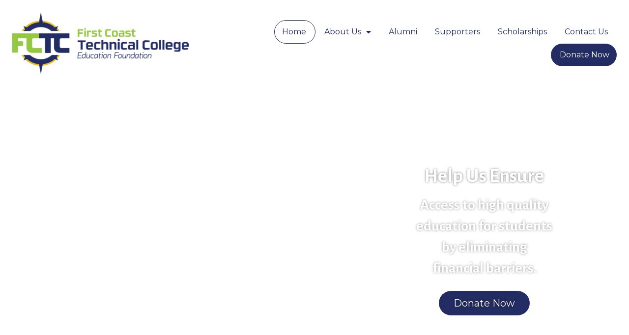

--- FILE ---
content_type: text/css
request_url: https://fctcfoundation.org/wp-content/uploads/elementor/css/post-47747.css?ver=1751295629
body_size: 186
content:
.elementor-kit-47747{--e-global-color-primary:#232D63;--e-global-color-secondary:#94C840;--e-global-color-text:#333333;--e-global-color-accent:#2437A8;--e-global-typography-primary-font-family:"Roboto";--e-global-typography-primary-font-weight:600;--e-global-typography-secondary-font-family:"Roboto Slab";--e-global-typography-secondary-font-weight:400;--e-global-typography-text-font-family:"Roboto";--e-global-typography-text-font-weight:400;--e-global-typography-accent-font-family:"Roboto";--e-global-typography-accent-font-weight:500;}.elementor-kit-47747 p{margin-bottom:30px;}.elementor-kit-47747 button,.elementor-kit-47747 input[type="button"],.elementor-kit-47747 input[type="submit"],.elementor-kit-47747 .elementor-button{font-weight:500;text-shadow:0px 0px 5px rgba(0, 0, 0, 0.68);color:#FFFFFF;background-color:#80BE1A;border-radius:0px 0px 0px 0px;}.elementor-kit-47747 button:hover,.elementor-kit-47747 button:focus,.elementor-kit-47747 input[type="button"]:hover,.elementor-kit-47747 input[type="button"]:focus,.elementor-kit-47747 input[type="submit"]:hover,.elementor-kit-47747 input[type="submit"]:focus,.elementor-kit-47747 .elementor-button:hover,.elementor-kit-47747 .elementor-button:focus{color:#FFFFFF;background-color:#A3E43A;border-radius:0px 0px 0px 0px;}.elementor-section.elementor-section-boxed > .elementor-container{max-width:1400px;}.e-con{--container-max-width:1400px;}.elementor-widget:not(:last-child){margin-block-end:20px;}.elementor-element{--widgets-spacing:20px 20px;--widgets-spacing-row:20px;--widgets-spacing-column:20px;}{}h1.entry-title{display:var(--page-title-display);}.elementor-kit-47747 e-page-transition{background-color:#FFBC7D;}.site-header .site-branding{flex-direction:column;align-items:stretch;}.site-header{padding-inline-end:0px;padding-inline-start:0px;}.site-footer .site-branding{flex-direction:column;align-items:stretch;}@media(max-width:1024px){.elementor-section.elementor-section-boxed > .elementor-container{max-width:1024px;}.e-con{--container-max-width:1024px;}}@media(max-width:767px){.elementor-section.elementor-section-boxed > .elementor-container{max-width:767px;}.e-con{--container-max-width:767px;}}

--- FILE ---
content_type: text/css
request_url: https://fctcfoundation.org/wp-content/uploads/elementor/css/post-2910.css?ver=1751296106
body_size: 1261
content:
.elementor-2910 .elementor-element.elementor-element-7ee1b80 > .elementor-container{min-height:556px;}.elementor-2910 .elementor-element.elementor-element-7ee1b80 .elementor-background-slideshow__slide__image{background-size:cover;background-position:top center;}.elementor-2910 .elementor-element.elementor-element-7ee1b80 > .elementor-background-overlay{opacity:0.71;transition:background 0.3s, border-radius 0.3s, opacity 0.3s;}.elementor-2910 .elementor-element.elementor-element-7ee1b80{transition:background 0.3s, border 0.3s, border-radius 0.3s, box-shadow 0.3s;padding:23px 23px 23px 23px;}.elementor-2910 .elementor-element.elementor-element-84af2f8 > .elementor-element-populated >  .elementor-background-overlay{background-image:url("https://fctcfoundation.org/wp-content/uploads/2023/12/circle.png");background-position:center center;background-repeat:no-repeat;background-size:contain;opacity:0.82;}.elementor-bc-flex-widget .elementor-2910 .elementor-element.elementor-element-84af2f8.elementor-column .elementor-widget-wrap{align-items:center;}.elementor-2910 .elementor-element.elementor-element-84af2f8.elementor-column.elementor-element[data-element_type="column"] > .elementor-widget-wrap.elementor-element-populated{align-content:center;align-items:center;}.elementor-2910 .elementor-element.elementor-element-84af2f8.elementor-column > .elementor-widget-wrap{justify-content:center;}.elementor-2910 .elementor-element.elementor-element-84af2f8 > .elementor-widget-wrap > .elementor-widget:not(.elementor-widget__width-auto):not(.elementor-widget__width-initial):not(:last-child):not(.elementor-absolute){margin-bottom:0px;}.elementor-2910 .elementor-element.elementor-element-84af2f8 > .elementor-element-populated{transition:background 0.3s, border 0.3s, border-radius 0.3s, box-shadow 0.3s;color:#FFFFFF;}.elementor-2910 .elementor-element.elementor-element-84af2f8 > .elementor-element-populated > .elementor-background-overlay{transition:background 0.3s, border-radius 0.3s, opacity 0.3s;}.elementor-2910 .elementor-element.elementor-element-84af2f8 .elementor-element-populated .elementor-heading-title{color:#FFFFFF;}.elementor-2910 .elementor-element.elementor-element-c2ec20b > .elementor-container > .elementor-column > .elementor-widget-wrap{align-content:center;align-items:center;}.elementor-2910 .elementor-element.elementor-element-c2ec20b > .elementor-container{max-width:300px;}.elementor-bc-flex-widget .elementor-2910 .elementor-element.elementor-element-33a4fcc.elementor-column .elementor-widget-wrap{align-items:center;}.elementor-2910 .elementor-element.elementor-element-33a4fcc.elementor-column.elementor-element[data-element_type="column"] > .elementor-widget-wrap.elementor-element-populated{align-content:center;align-items:center;}.elementor-2910 .elementor-element.elementor-element-33a4fcc > .elementor-widget-wrap > .elementor-widget:not(.elementor-widget__width-auto):not(.elementor-widget__width-initial):not(:last-child):not(.elementor-absolute){margin-bottom:0px;}.elementor-2910 .elementor-element.elementor-element-c02a1cb > .elementor-widget-container{margin:40px 0px 0px 0px;}.elementor-2910 .elementor-element.elementor-element-c02a1cb{text-align:center;}.elementor-2910 .elementor-element.elementor-element-c02a1cb .elementor-heading-title{font-family:"Gurajada", Sans-serif;font-size:58px;font-weight:normal;text-shadow:0px 0px 5px rgba(0, 0, 0, 0.5);}.elementor-2910 .elementor-element.elementor-element-543cc74 > .elementor-widget-container{margin:0vw 0vw 0vw 0vw;}.elementor-2910 .elementor-element.elementor-element-543cc74{text-align:center;}.elementor-2910 .elementor-element.elementor-element-543cc74 .elementor-heading-title{font-family:"Gurajada", Sans-serif;font-size:43px;font-weight:normal;line-height:1em;text-shadow:0px 0px 5px rgba(0, 0, 0, 0.4);}.elementor-2910 .elementor-element.elementor-element-d95d2dc .elementor-button{background-color:#242D63;font-size:20px;border-radius:50px 50px 50px 50px;}.elementor-2910 .elementor-element.elementor-element-d95d2dc .elementor-button:hover, .elementor-2910 .elementor-element.elementor-element-d95d2dc .elementor-button:focus{background-color:#2437A8;}.elementor-2910 .elementor-element.elementor-element-d95d2dc > .elementor-widget-container{margin:15px 0px 40px 0px;}.elementor-2910 .elementor-element.elementor-element-2d80997:not(.elementor-motion-effects-element-type-background), .elementor-2910 .elementor-element.elementor-element-2d80997 > .elementor-motion-effects-container > .elementor-motion-effects-layer{background-color:transparent;background-image:linear-gradient(286deg, #B0D9FF 0%, #FFFFFF 88%);}.elementor-2910 .elementor-element.elementor-element-2d80997 > .elementor-background-overlay{background-image:url("https://fctcfoundation.org/wp-content/uploads/2023/12/background3.png");background-position:center right;background-repeat:no-repeat;opacity:0.26;transition:background 0.3s, border-radius 0.3s, opacity 0.3s;}.elementor-2910 .elementor-element.elementor-element-2d80997{transition:background 0.3s, border 0.3s, border-radius 0.3s, box-shadow 0.3s;color:var( --e-global-color-accent );padding:25px 50px 25px 50px;}.elementor-2910 .elementor-element.elementor-element-2d80997 .elementor-heading-title{color:var( --e-global-color-accent );}.elementor-2910 .elementor-element.elementor-element-f74f288{text-align:left;}.elementor-2910 .elementor-element.elementor-element-f74f288 .elementor-heading-title{font-family:"Gurajada", Sans-serif;font-size:70px;font-weight:normal;color:var( --e-global-color-accent );}.elementor-2910 .elementor-element.elementor-element-1955023 > .elementor-widget-container{margin:0px 0px 15px 0px;}.elementor-2910 .elementor-element.elementor-element-1955023{font-size:23px;font-weight:bold;}.elementor-2910 .elementor-element.elementor-element-3d37737 .elementor-button{background-color:#50454500;text-shadow:0px 0px 0px rgba(0,0,0,0.3);fill:var( --e-global-color-accent );color:var( --e-global-color-accent );border-style:solid;border-width:1px 1px 1px 1px;border-color:var( --e-global-color-accent );border-radius:50px 50px 50px 50px;}.elementor-2910 .elementor-element.elementor-element-3d37737 .elementor-button:hover, .elementor-2910 .elementor-element.elementor-element-3d37737 .elementor-button:focus{background-color:#2437A821;}.elementor-2910 .elementor-element.elementor-element-3d37737 > .elementor-widget-container{margin:0px 0px 20px 0px;}.elementor-2910 .elementor-element.elementor-element-3d37737 .elementor-button-content-wrapper{flex-direction:row-reverse;}.elementor-2910 .elementor-element.elementor-element-3d37737 .elementor-button .elementor-button-content-wrapper{gap:10px;}.elementor-2910 .elementor-element.elementor-element-94ac2c8:not(.elementor-motion-effects-element-type-background), .elementor-2910 .elementor-element.elementor-element-94ac2c8 > .elementor-motion-effects-container > .elementor-motion-effects-layer{background-color:transparent;background-image:linear-gradient(286deg, #72BBFF 0%, #162980 78%);}.elementor-2910 .elementor-element.elementor-element-94ac2c8 > .elementor-background-overlay{background-image:url("https://fctcfoundation.org/wp-content/uploads/2023/12/background3.png");background-position:center right;background-repeat:no-repeat;opacity:0.07;transition:background 0.3s, border-radius 0.3s, opacity 0.3s;}.elementor-2910 .elementor-element.elementor-element-94ac2c8{transition:background 0.3s, border 0.3s, border-radius 0.3s, box-shadow 0.3s;color:#FFFFFF;padding:25px 50px 25px 50px;}.elementor-2910 .elementor-element.elementor-element-94ac2c8 .elementor-heading-title{color:#FFFFFF;}.elementor-2910 .elementor-element.elementor-element-79e66fb{text-align:left;}.elementor-2910 .elementor-element.elementor-element-79e66fb .elementor-heading-title{font-family:"Gurajada", Sans-serif;font-size:70px;font-weight:normal;text-shadow:0px 1px 4px #050044;color:#FFFFFF;}.elementor-2910 .elementor-element.elementor-element-3be0532 > .elementor-widget-container{margin:0px 0px 15px 0px;}.elementor-2910 .elementor-element.elementor-element-3be0532{font-size:23px;font-weight:bold;text-shadow:0px 0px 3px rgba(0, 0, 0, 0.52);}.elementor-2910 .elementor-element.elementor-element-f66a4b0 .elementor-button{background-color:#50454500;border-style:solid;border-width:1px 1px 1px 1px;border-color:#FFFFFF;border-radius:50px 50px 50px 50px;}.elementor-2910 .elementor-element.elementor-element-f66a4b0 .elementor-button:hover, .elementor-2910 .elementor-element.elementor-element-f66a4b0 .elementor-button:focus{background-color:#FFFFFF33;}.elementor-2910 .elementor-element.elementor-element-f66a4b0 > .elementor-widget-container{margin:0px 0px 20px 0px;}.elementor-2910 .elementor-element.elementor-element-f66a4b0 .elementor-button-content-wrapper{flex-direction:row-reverse;}.elementor-2910 .elementor-element.elementor-element-f66a4b0 .elementor-button .elementor-button-content-wrapper{gap:10px;}.elementor-2910 .elementor-element.elementor-element-9601173:not(.elementor-motion-effects-element-type-background), .elementor-2910 .elementor-element.elementor-element-9601173 > .elementor-motion-effects-container > .elementor-motion-effects-layer{background-color:transparent;background-image:linear-gradient(286deg, #DDF06A 0%, #7EB623 100%);}.elementor-2910 .elementor-element.elementor-element-9601173 > .elementor-background-overlay{background-image:url("https://fctcfoundation.org/wp-content/uploads/2023/12/background3.png");background-position:center right;background-repeat:no-repeat;opacity:0.27;transition:background 0.3s, border-radius 0.3s, opacity 0.3s;}.elementor-2910 .elementor-element.elementor-element-9601173{transition:background 0.3s, border 0.3s, border-radius 0.3s, box-shadow 0.3s;color:#FFFFFF;padding:25px 50px 25px 50px;}.elementor-2910 .elementor-element.elementor-element-9601173 .elementor-heading-title{color:#FFFFFF;}.elementor-2910 .elementor-element.elementor-element-62ecdae{text-align:left;}.elementor-2910 .elementor-element.elementor-element-62ecdae .elementor-heading-title{font-family:"Gurajada", Sans-serif;font-size:70px;font-weight:normal;text-shadow:0px 1px 4px #194415;color:#FFFFFF;}.elementor-2910 .elementor-element.elementor-element-493084d > .elementor-widget-container{margin:0px 0px 15px 0px;}.elementor-2910 .elementor-element.elementor-element-493084d{font-size:23px;font-weight:bold;text-shadow:0px 0px 3px rgba(0, 0, 0, 0.52);}.elementor-2910 .elementor-element.elementor-element-4d4803f .elementor-button{background-color:#50454500;border-style:solid;border-width:1px 1px 1px 1px;border-color:#FFFFFF;border-radius:50px 50px 50px 50px;}.elementor-2910 .elementor-element.elementor-element-4d4803f .elementor-button:hover, .elementor-2910 .elementor-element.elementor-element-4d4803f .elementor-button:focus{background-color:#FFFFFF33;}.elementor-2910 .elementor-element.elementor-element-4d4803f > .elementor-widget-container{margin:0px 0px 20px 0px;}.elementor-2910 .elementor-element.elementor-element-4d4803f .elementor-button-content-wrapper{flex-direction:row-reverse;}.elementor-2910 .elementor-element.elementor-element-4d4803f .elementor-button .elementor-button-content-wrapper{gap:10px;}@media(max-width:1024px){.elementor-2910 .elementor-element.elementor-element-84af2f8 > .elementor-element-populated{padding:0px 0px 0px 0px;}}@media(max-width:767px){.elementor-2910 .elementor-element.elementor-element-7ee1b80 > .elementor-background-overlay{opacity:0.5;}.elementor-2910 .elementor-element.elementor-element-7ee1b80{padding:0px 0px 0px 0px;}.elementor-2910 .elementor-element.elementor-element-84af2f8 > .elementor-element-populated{padding:0vw 0vw 0vw 0vw;}.elementor-2910 .elementor-element.elementor-element-c02a1cb .elementor-heading-title{font-size:40px;}.elementor-2910 .elementor-element.elementor-element-543cc74 .elementor-heading-title{font-size:34px;}.elementor-2910 .elementor-element.elementor-element-d95d2dc .elementor-button{font-size:16px;}.elementor-2910 .elementor-element.elementor-element-2d80997{padding:15px 5px 15px 5px;}.elementor-2910 .elementor-element.elementor-element-f74f288{text-align:center;}.elementor-2910 .elementor-element.elementor-element-f74f288 .elementor-heading-title{font-size:60px;line-height:0.8em;}.elementor-2910 .elementor-element.elementor-element-1955023{line-height:1.3em;}.elementor-2910 .elementor-element.elementor-element-94ac2c8{padding:15px 5px 15px 5px;}.elementor-2910 .elementor-element.elementor-element-79e66fb{text-align:center;}.elementor-2910 .elementor-element.elementor-element-79e66fb .elementor-heading-title{font-size:60px;line-height:0.8em;}.elementor-2910 .elementor-element.elementor-element-3be0532{line-height:1.3em;}.elementor-2910 .elementor-element.elementor-element-9601173{padding:15px 5px 15px 5px;}.elementor-2910 .elementor-element.elementor-element-62ecdae{text-align:center;}.elementor-2910 .elementor-element.elementor-element-62ecdae .elementor-heading-title{font-size:60px;line-height:0.8em;}.elementor-2910 .elementor-element.elementor-element-493084d{line-height:1.3em;}}@media(min-width:768px){.elementor-2910 .elementor-element.elementor-element-1fa568f{width:56%;}.elementor-2910 .elementor-element.elementor-element-84af2f8{width:44%;}}@media(max-width:1024px) and (min-width:768px){.elementor-2910 .elementor-element.elementor-element-1fa568f{width:40%;}.elementor-2910 .elementor-element.elementor-element-84af2f8{width:60%;}}@media(min-width:1025px){.elementor-2910 .elementor-element.elementor-element-84af2f8 > .elementor-element-populated >  .elementor-background-overlay{background-attachment:scroll;}}

--- FILE ---
content_type: text/css
request_url: https://fctcfoundation.org/wp-content/uploads/elementor/css/post-2985.css?ver=1751295630
body_size: 803
content:
.elementor-2985 .elementor-element.elementor-element-d3b9515:not(.elementor-motion-effects-element-type-background), .elementor-2985 .elementor-element.elementor-element-d3b9515 > .elementor-motion-effects-container > .elementor-motion-effects-layer{background-color:#FFFFFF;}.elementor-2985 .elementor-element.elementor-element-d3b9515{transition:background 0.3s, border 0.3s, border-radius 0.3s, box-shadow 0.3s;}.elementor-2985 .elementor-element.elementor-element-d3b9515 > .elementor-background-overlay{transition:background 0.3s, border-radius 0.3s, opacity 0.3s;}.elementor-2985 .elementor-element.elementor-element-774ea2a > .elementor-element-populated{padding:25px 25px 25px 25px;}.elementor-2985 .elementor-element.elementor-element-05fe771{text-align:left;}.elementor-2985 .elementor-element.elementor-element-05fe771 img{width:388px;}.elementor-bc-flex-widget .elementor-2985 .elementor-element.elementor-element-3fcbf8e.elementor-column .elementor-widget-wrap{align-items:center;}.elementor-2985 .elementor-element.elementor-element-3fcbf8e.elementor-column.elementor-element[data-element_type="column"] > .elementor-widget-wrap.elementor-element-populated{align-content:center;align-items:center;}.elementor-2985 .elementor-element.elementor-element-adc003c .elementor-menu-toggle{margin-left:auto;background-color:var( --e-global-color-primary );}.elementor-2985 .elementor-element.elementor-element-adc003c .elementor-nav-menu--main .elementor-item{color:#232D63;fill:#232D63;padding-left:15px;padding-right:15px;}.elementor-2985 .elementor-element.elementor-element-adc003c .elementor-nav-menu--main .elementor-item:hover,
					.elementor-2985 .elementor-element.elementor-element-adc003c .elementor-nav-menu--main .elementor-item.elementor-item-active,
					.elementor-2985 .elementor-element.elementor-element-adc003c .elementor-nav-menu--main .elementor-item.highlighted,
					.elementor-2985 .elementor-element.elementor-element-adc003c .elementor-nav-menu--main .elementor-item:focus{color:#FFFFFF;}.elementor-2985 .elementor-element.elementor-element-adc003c .elementor-nav-menu--main:not(.e--pointer-framed) .elementor-item:before,
					.elementor-2985 .elementor-element.elementor-element-adc003c .elementor-nav-menu--main:not(.e--pointer-framed) .elementor-item:after{background-color:#93C840;}.elementor-2985 .elementor-element.elementor-element-adc003c .e--pointer-framed .elementor-item:before,
					.elementor-2985 .elementor-element.elementor-element-adc003c .e--pointer-framed .elementor-item:after{border-color:#93C840;}.elementor-2985 .elementor-element.elementor-element-adc003c .elementor-nav-menu--main .elementor-item.elementor-item-active{color:var( --e-global-color-primary );}.elementor-2985 .elementor-element.elementor-element-adc003c .elementor-nav-menu--main:not(.e--pointer-framed) .elementor-item.elementor-item-active:before,
					.elementor-2985 .elementor-element.elementor-element-adc003c .elementor-nav-menu--main:not(.e--pointer-framed) .elementor-item.elementor-item-active:after{background-color:#FFFFFF;}.elementor-2985 .elementor-element.elementor-element-adc003c .e--pointer-framed .elementor-item.elementor-item-active:before,
					.elementor-2985 .elementor-element.elementor-element-adc003c .e--pointer-framed .elementor-item.elementor-item-active:after{border-color:#FFFFFF;}.elementor-2985 .elementor-element.elementor-element-adc003c{--e-nav-menu-horizontal-menu-item-margin:calc( 6px / 2 );}.elementor-2985 .elementor-element.elementor-element-adc003c .elementor-nav-menu--main:not(.elementor-nav-menu--layout-horizontal) .elementor-nav-menu > li:not(:last-child){margin-bottom:6px;}.elementor-2985 .elementor-element.elementor-element-adc003c .elementor-item:before{border-radius:100px;}.elementor-2985 .elementor-element.elementor-element-adc003c .e--animation-shutter-in-horizontal .elementor-item:before{border-radius:100px 100px 0 0;}.elementor-2985 .elementor-element.elementor-element-adc003c .e--animation-shutter-in-horizontal .elementor-item:after{border-radius:0 0 100px 100px;}.elementor-2985 .elementor-element.elementor-element-adc003c .e--animation-shutter-in-vertical .elementor-item:before{border-radius:0 100px 100px 0;}.elementor-2985 .elementor-element.elementor-element-adc003c .e--animation-shutter-in-vertical .elementor-item:after{border-radius:100px 0 0 100px;}.elementor-2985 .elementor-element.elementor-element-adc003c .elementor-nav-menu--dropdown a:hover,
					.elementor-2985 .elementor-element.elementor-element-adc003c .elementor-nav-menu--dropdown a:focus,
					.elementor-2985 .elementor-element.elementor-element-adc003c .elementor-nav-menu--dropdown a.elementor-item-active,
					.elementor-2985 .elementor-element.elementor-element-adc003c .elementor-nav-menu--dropdown a.highlighted{background-color:var( --e-global-color-primary );}.elementor-2985 .elementor-element.elementor-element-adc003c .elementor-nav-menu--main .elementor-nav-menu--dropdown, .elementor-2985 .elementor-element.elementor-element-adc003c .elementor-nav-menu__container.elementor-nav-menu--dropdown{box-shadow:0px 10px 5px 0px rgba(0, 0, 0, 0.2);}.elementor-2985 .elementor-element.elementor-element-adc003c .elementor-nav-menu--dropdown li:not(:last-child){border-style:solid;border-color:#2437A817;border-bottom-width:1px;}.elementor-2985 .elementor-element.elementor-element-adc003c div.elementor-menu-toggle{color:#FFFFFF;}.elementor-2985 .elementor-element.elementor-element-adc003c div.elementor-menu-toggle svg{fill:#FFFFFF;}.elementor-2985 .elementor-element.elementor-element-adc003c > .elementor-widget-container{margin:0px 15px 0px 15px;}.elementor-theme-builder-content-area{height:400px;}.elementor-location-header:before, .elementor-location-footer:before{content:"";display:table;clear:both;}@media(max-width:1024px){.elementor-2985 .elementor-element.elementor-element-774ea2a > .elementor-element-populated{padding:7px 7px 7px 7px;}.elementor-2985 .elementor-element.elementor-element-adc003c{--nav-menu-icon-size:32px;}}@media(min-width:768px){.elementor-2985 .elementor-element.elementor-element-774ea2a{width:31.923%;}.elementor-2985 .elementor-element.elementor-element-3fcbf8e{width:68.077%;}}@media(max-width:767px){.elementor-2985 .elementor-element.elementor-element-774ea2a{width:80%;}.elementor-2985 .elementor-element.elementor-element-05fe771 > .elementor-widget-container{padding:5px 5px 5px 5px;}.elementor-2985 .elementor-element.elementor-element-3fcbf8e{width:20%;}.elementor-2985 .elementor-element.elementor-element-3fcbf8e.elementor-column > .elementor-widget-wrap{justify-content:center;}.elementor-2985 .elementor-element.elementor-element-3fcbf8e > .elementor-element-populated{margin:0px 0px 0px 0px;--e-column-margin-right:0px;--e-column-margin-left:0px;padding:0px 0px 0px 0px;}.elementor-2985 .elementor-element.elementor-element-adc003c .elementor-nav-menu--dropdown .elementor-item, .elementor-2985 .elementor-element.elementor-element-adc003c .elementor-nav-menu--dropdown  .elementor-sub-item{font-size:16px;}.elementor-2985 .elementor-element.elementor-element-adc003c .elementor-nav-menu--dropdown a{padding-top:13px;padding-bottom:13px;}.elementor-2985 .elementor-element.elementor-element-adc003c .elementor-nav-menu--main > .elementor-nav-menu > li > .elementor-nav-menu--dropdown, .elementor-2985 .elementor-element.elementor-element-adc003c .elementor-nav-menu__container.elementor-nav-menu--dropdown{margin-top:30px !important;}.elementor-2985 .elementor-element.elementor-element-adc003c > .elementor-widget-container{margin:15px 10px 0px 0px;padding:0px 0px 0px 0px;}}

--- FILE ---
content_type: text/css
request_url: https://fctcfoundation.org/wp-content/uploads/elementor/css/post-47344.css?ver=1751295630
body_size: 237
content:
.elementor-47344 .elementor-element.elementor-element-e869f20:not(.elementor-motion-effects-element-type-background), .elementor-47344 .elementor-element.elementor-element-e869f20 > .elementor-motion-effects-container > .elementor-motion-effects-layer{background-color:transparent;background-image:linear-gradient(347deg, #070B25 0%, #102186 100%);}.elementor-47344 .elementor-element.elementor-element-e869f20{transition:background 0.3s, border 0.3s, border-radius 0.3s, box-shadow 0.3s;color:#FFFFFF;padding:10px 0px 0px 0px;}.elementor-47344 .elementor-element.elementor-element-e869f20 > .elementor-background-overlay{transition:background 0.3s, border-radius 0.3s, opacity 0.3s;}.elementor-47344 .elementor-element.elementor-element-e869f20 .elementor-heading-title{color:#FFFFFF;}.elementor-47344 .elementor-element.elementor-element-e869f20 a{color:#DFFFB7;}.elementor-47344 .elementor-element.elementor-element-e869f20 a:hover{color:#F0FFD2;}.elementor-47344 .elementor-element.elementor-element-ff345b6 > .elementor-element-populated{border-style:solid;border-width:0px 0px 0px 0px;border-color:#36438F;padding:40px 40px 40px 40px;}.elementor-47344 .elementor-element.elementor-element-67d3620 .elementor-heading-title{font-size:20px;}.elementor-47344 .elementor-element.elementor-element-bc3155f{line-height:1.7em;}.elementor-47344 .elementor-element.elementor-element-68fa88e > .elementor-element-populated{border-style:solid;border-width:0px 0px 0px 0px;border-color:#36438F;padding:40px 40px 40px 40px;}.elementor-47344 .elementor-element.elementor-element-5f89700 .elementor-heading-title{font-size:20px;}.elementor-47344 .elementor-element.elementor-element-93a9421{line-height:1.5em;}.elementor-47344 .elementor-element.elementor-element-fe22f75 > .elementor-element-populated{padding:40px 40px 40px 40px;}.elementor-47344 .elementor-element.elementor-element-c21a82f .elementor-heading-title{font-size:20px;}.elementor-47344 .elementor-element.elementor-element-8650148:not(.elementor-motion-effects-element-type-background), .elementor-47344 .elementor-element.elementor-element-8650148 > .elementor-motion-effects-container > .elementor-motion-effects-layer{background-color:#0F1957;}.elementor-47344 .elementor-element.elementor-element-8650148{transition:background 0.3s, border 0.3s, border-radius 0.3s, box-shadow 0.3s;color:#FFFFFF;}.elementor-47344 .elementor-element.elementor-element-8650148 > .elementor-background-overlay{transition:background 0.3s, border-radius 0.3s, opacity 0.3s;}.elementor-47344 .elementor-element.elementor-element-8650148 .elementor-heading-title{color:#FFFFFF;}.elementor-47344 .elementor-element.elementor-element-8650148 a{color:var( --e-global-color-secondary );}.elementor-47344 .elementor-element.elementor-element-8650148 a:hover{color:#A7FF1A;}.elementor-47344 .elementor-element.elementor-element-aa1dfc4 > .elementor-element-populated{padding:20px 20px 20px 20px;}.elementor-47344 .elementor-element.elementor-element-bff22a2.elementor-column > .elementor-widget-wrap{justify-content:flex-end;}.elementor-47344 .elementor-element.elementor-element-bff22a2 > .elementor-element-populated{padding:20px 20px 20px 20px;}.elementor-theme-builder-content-area{height:400px;}.elementor-location-header:before, .elementor-location-footer:before{content:"";display:table;clear:both;}@media(max-width:767px){.elementor-47344 .elementor-element.elementor-element-ff345b6 > .elementor-element-populated{border-width:0px 0px 1px 0px;}.elementor-47344 .elementor-element.elementor-element-68fa88e > .elementor-element-populated{border-width:0px 0px 1px 0px;}.elementor-47344 .elementor-element.elementor-element-8dca21f .elementor-heading-title{line-height:1.4em;}}